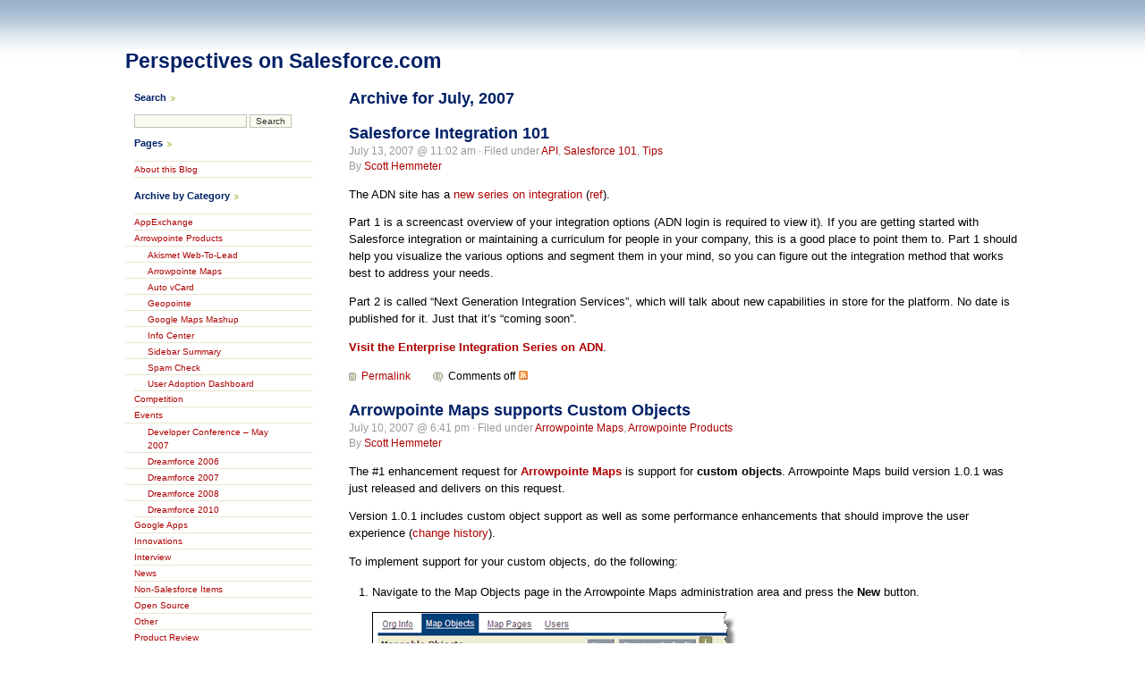

--- FILE ---
content_type: text/html; charset=UTF-8
request_url: http://sfdc.arrowpointe.com/2007/07/page/2/
body_size: 11557
content:
<!DOCTYPE html PUBLIC "-//W3C//DTD XHTML 1.0 Transitional//EN" "http://www.w3.org/TR/xhtml1/DTD/xhtml1-transitional.dtd">
<html xmlns="http://www.w3.org/1999/xhtml">

<head profile="http://gmpg.org/xfn/11">
	<meta http-equiv="Content-Type" content="text/html; charset=UTF-8" />
	
	<title>July, 2007 | Perspectives on Salesforce.com - Part 2</title>
	
	<meta name="generator" content="WordPress 5.5.17" /> <!-- leave this for stats -->

	<style type="text/css" media="screen">
		@import url( http://sfdc.arrowpointe.com/wp-content/themes/arrowpointe/style.css );
	</style>
	
	<link rel="alternate" type="application/rss+xml" title="RSS 2.0" href="http://sfdc.arrowpointe.com/feed/" />
	<link rel="alternate" type="text/xml" title="RSS .92" href="http://sfdc.arrowpointe.com/feed/rss/" />
	<link rel="alternate" type="application/atom+xml" title="Atom 0.3" href="http://sfdc.arrowpointe.com/feed/atom/" />
	<link rel="pingback" href="http://sfdc.arrowpointe.com/xmlrpc.php" />

		<link rel='archives' title='November 2012' href='http://sfdc.arrowpointe.com/2012/11/' />
	<link rel='archives' title='June 2012' href='http://sfdc.arrowpointe.com/2012/06/' />
	<link rel='archives' title='November 2011' href='http://sfdc.arrowpointe.com/2011/11/' />
	<link rel='archives' title='June 2011' href='http://sfdc.arrowpointe.com/2011/06/' />
	<link rel='archives' title='March 2011' href='http://sfdc.arrowpointe.com/2011/03/' />
	<link rel='archives' title='December 2010' href='http://sfdc.arrowpointe.com/2010/12/' />
	<link rel='archives' title='October 2010' href='http://sfdc.arrowpointe.com/2010/10/' />
	<link rel='archives' title='August 2010' href='http://sfdc.arrowpointe.com/2010/08/' />
	<link rel='archives' title='June 2010' href='http://sfdc.arrowpointe.com/2010/06/' />
	<link rel='archives' title='May 2010' href='http://sfdc.arrowpointe.com/2010/05/' />
	<link rel='archives' title='April 2010' href='http://sfdc.arrowpointe.com/2010/04/' />
	<link rel='archives' title='February 2010' href='http://sfdc.arrowpointe.com/2010/02/' />
	<link rel='archives' title='December 2009' href='http://sfdc.arrowpointe.com/2009/12/' />
	<link rel='archives' title='October 2009' href='http://sfdc.arrowpointe.com/2009/10/' />
	<link rel='archives' title='September 2009' href='http://sfdc.arrowpointe.com/2009/09/' />
	<link rel='archives' title='August 2009' href='http://sfdc.arrowpointe.com/2009/08/' />
	<link rel='archives' title='July 2009' href='http://sfdc.arrowpointe.com/2009/07/' />
	<link rel='archives' title='June 2009' href='http://sfdc.arrowpointe.com/2009/06/' />
	<link rel='archives' title='May 2009' href='http://sfdc.arrowpointe.com/2009/05/' />
	<link rel='archives' title='April 2009' href='http://sfdc.arrowpointe.com/2009/04/' />
	<link rel='archives' title='February 2009' href='http://sfdc.arrowpointe.com/2009/02/' />
	<link rel='archives' title='January 2009' href='http://sfdc.arrowpointe.com/2009/01/' />
	<link rel='archives' title='December 2008' href='http://sfdc.arrowpointe.com/2008/12/' />
	<link rel='archives' title='October 2008' href='http://sfdc.arrowpointe.com/2008/10/' />
	<link rel='archives' title='September 2008' href='http://sfdc.arrowpointe.com/2008/09/' />
	<link rel='archives' title='August 2008' href='http://sfdc.arrowpointe.com/2008/08/' />
	<link rel='archives' title='July 2008' href='http://sfdc.arrowpointe.com/2008/07/' />
	<link rel='archives' title='June 2008' href='http://sfdc.arrowpointe.com/2008/06/' />
	<link rel='archives' title='May 2008' href='http://sfdc.arrowpointe.com/2008/05/' />
	<link rel='archives' title='April 2008' href='http://sfdc.arrowpointe.com/2008/04/' />
	<link rel='archives' title='March 2008' href='http://sfdc.arrowpointe.com/2008/03/' />
	<link rel='archives' title='February 2008' href='http://sfdc.arrowpointe.com/2008/02/' />
	<link rel='archives' title='January 2008' href='http://sfdc.arrowpointe.com/2008/01/' />
	<link rel='archives' title='December 2007' href='http://sfdc.arrowpointe.com/2007/12/' />
	<link rel='archives' title='November 2007' href='http://sfdc.arrowpointe.com/2007/11/' />
	<link rel='archives' title='October 2007' href='http://sfdc.arrowpointe.com/2007/10/' />
	<link rel='archives' title='September 2007' href='http://sfdc.arrowpointe.com/2007/09/' />
	<link rel='archives' title='August 2007' href='http://sfdc.arrowpointe.com/2007/08/' />
	<link rel='archives' title='July 2007' href='http://sfdc.arrowpointe.com/2007/07/' />
	<link rel='archives' title='June 2007' href='http://sfdc.arrowpointe.com/2007/06/' />
	<link rel='archives' title='May 2007' href='http://sfdc.arrowpointe.com/2007/05/' />
	<link rel='archives' title='April 2007' href='http://sfdc.arrowpointe.com/2007/04/' />
	<link rel='archives' title='March 2007' href='http://sfdc.arrowpointe.com/2007/03/' />
	<link rel='archives' title='February 2007' href='http://sfdc.arrowpointe.com/2007/02/' />
	<link rel='archives' title='January 2007' href='http://sfdc.arrowpointe.com/2007/01/' />
	<link rel='archives' title='December 2006' href='http://sfdc.arrowpointe.com/2006/12/' />
	<link rel='archives' title='November 2006' href='http://sfdc.arrowpointe.com/2006/11/' />
	<link rel='archives' title='October 2006' href='http://sfdc.arrowpointe.com/2006/10/' />
	<link rel='archives' title='September 2006' href='http://sfdc.arrowpointe.com/2006/09/' />
	<link rel='archives' title='August 2006' href='http://sfdc.arrowpointe.com/2006/08/' />
	<link rel='archives' title='July 2006' href='http://sfdc.arrowpointe.com/2006/07/' />
	<link rel='archives' title='June 2006' href='http://sfdc.arrowpointe.com/2006/06/' />
	<link rel='archives' title='May 2006' href='http://sfdc.arrowpointe.com/2006/05/' />
	<link rel='archives' title='April 2006' href='http://sfdc.arrowpointe.com/2006/04/' />
	<link rel='archives' title='March 2006' href='http://sfdc.arrowpointe.com/2006/03/' />
	<link rel='archives' title='February 2006' href='http://sfdc.arrowpointe.com/2006/02/' />
	<link rel='archives' title='January 2006' href='http://sfdc.arrowpointe.com/2006/01/' />
	<link rel='archives' title='December 2005' href='http://sfdc.arrowpointe.com/2005/12/' />
	<link rel='archives' title='November 2005' href='http://sfdc.arrowpointe.com/2005/11/' />
	<link rel='archives' title='October 2005' href='http://sfdc.arrowpointe.com/2005/10/' />
	<link rel='archives' title='September 2005' href='http://sfdc.arrowpointe.com/2005/09/' />
	<link rel='archives' title='July 2005' href='http://sfdc.arrowpointe.com/2005/07/' />
	<link rel='archives' title='June 2005' href='http://sfdc.arrowpointe.com/2005/06/' />
	<link rel='archives' title='May 2005' href='http://sfdc.arrowpointe.com/2005/05/' />

	
<!-- All In One SEO Pack 3.7.1[281,344] -->

<meta name="keywords"  content="api,salesforce 101,tips,arrowpointe maps,arrowpointe products,appexchange,other,developer conference - may 2007,events,releases,summer \'07" />
<meta name="robots" content="noindex,follow" />
<link rel="prev" href="http://sfdc.arrowpointe.com/2007/07/" />
<link rel="next" href="http://sfdc.arrowpointe.com/2007/07/page/3/" />

<script type="application/ld+json" class="aioseop-schema">{"@context":"https://schema.org","@graph":[{"@type":"Organization","@id":"http://sfdc.arrowpointe.com/#organization","url":"http://sfdc.arrowpointe.com/","name":"Perspectives on Salesforce.com","sameAs":[]},{"@type":"WebSite","@id":"http://sfdc.arrowpointe.com/#website","url":"http://sfdc.arrowpointe.com/","name":"Perspectives on Salesforce.com","publisher":{"@id":"http://sfdc.arrowpointe.com/#organization"},"potentialAction":{"@type":"SearchAction","target":"http://sfdc.arrowpointe.com/?s={search_term_string}","query-input":"required name=search_term_string"}},{"@type":"CollectionPage","@id":"http://sfdc.arrowpointe.com/2007/07/#collectionpage","url":"http://sfdc.arrowpointe.com/2007/07/","inLanguage":"en-US","name":"Month: July 2007","isPartOf":{"@id":"http://sfdc.arrowpointe.com/#website"},"breadcrumb":{"@id":"http://sfdc.arrowpointe.com/2007/07/#breadcrumblist"}},{"@type":"BreadcrumbList","@id":"http://sfdc.arrowpointe.com/2007/07/#breadcrumblist","itemListElement":[{"@type":"ListItem","position":1,"item":{"@type":"WebPage","@id":"http://sfdc.arrowpointe.com/","url":"http://sfdc.arrowpointe.com/","name":"Perspectives on Salesforce.com"}},{"@type":"ListItem","position":2,"item":{"@type":"WebPage","@id":"http://sfdc.arrowpointe.com/2007/","url":"http://sfdc.arrowpointe.com/2007/","name":"Year: 2007"}},{"@type":"ListItem","position":3,"item":{"@type":"WebPage","@id":"http://sfdc.arrowpointe.com/2007/07/","url":"http://sfdc.arrowpointe.com/2007/07/","name":"Month: July 2007"}}]}]}</script>
<link rel="canonical" href="http://sfdc.arrowpointe.com/2007/07/page/2/" />
<!-- All In One SEO Pack -->
<link rel='dns-prefetch' href='//s.w.org' />
		<script type="text/javascript">
			window._wpemojiSettings = {"baseUrl":"https:\/\/s.w.org\/images\/core\/emoji\/13.0.0\/72x72\/","ext":".png","svgUrl":"https:\/\/s.w.org\/images\/core\/emoji\/13.0.0\/svg\/","svgExt":".svg","source":{"concatemoji":"http:\/\/sfdc.arrowpointe.com\/wp-includes\/js\/wp-emoji-release.min.js?ver=5.5.17"}};
			!function(e,a,t){var n,r,o,i=a.createElement("canvas"),p=i.getContext&&i.getContext("2d");function s(e,t){var a=String.fromCharCode;p.clearRect(0,0,i.width,i.height),p.fillText(a.apply(this,e),0,0);e=i.toDataURL();return p.clearRect(0,0,i.width,i.height),p.fillText(a.apply(this,t),0,0),e===i.toDataURL()}function c(e){var t=a.createElement("script");t.src=e,t.defer=t.type="text/javascript",a.getElementsByTagName("head")[0].appendChild(t)}for(o=Array("flag","emoji"),t.supports={everything:!0,everythingExceptFlag:!0},r=0;r<o.length;r++)t.supports[o[r]]=function(e){if(!p||!p.fillText)return!1;switch(p.textBaseline="top",p.font="600 32px Arial",e){case"flag":return s([127987,65039,8205,9895,65039],[127987,65039,8203,9895,65039])?!1:!s([55356,56826,55356,56819],[55356,56826,8203,55356,56819])&&!s([55356,57332,56128,56423,56128,56418,56128,56421,56128,56430,56128,56423,56128,56447],[55356,57332,8203,56128,56423,8203,56128,56418,8203,56128,56421,8203,56128,56430,8203,56128,56423,8203,56128,56447]);case"emoji":return!s([55357,56424,8205,55356,57212],[55357,56424,8203,55356,57212])}return!1}(o[r]),t.supports.everything=t.supports.everything&&t.supports[o[r]],"flag"!==o[r]&&(t.supports.everythingExceptFlag=t.supports.everythingExceptFlag&&t.supports[o[r]]);t.supports.everythingExceptFlag=t.supports.everythingExceptFlag&&!t.supports.flag,t.DOMReady=!1,t.readyCallback=function(){t.DOMReady=!0},t.supports.everything||(n=function(){t.readyCallback()},a.addEventListener?(a.addEventListener("DOMContentLoaded",n,!1),e.addEventListener("load",n,!1)):(e.attachEvent("onload",n),a.attachEvent("onreadystatechange",function(){"complete"===a.readyState&&t.readyCallback()})),(n=t.source||{}).concatemoji?c(n.concatemoji):n.wpemoji&&n.twemoji&&(c(n.twemoji),c(n.wpemoji)))}(window,document,window._wpemojiSettings);
		</script>
		<style type="text/css">
img.wp-smiley,
img.emoji {
	display: inline !important;
	border: none !important;
	box-shadow: none !important;
	height: 1em !important;
	width: 1em !important;
	margin: 0 .07em !important;
	vertical-align: -0.1em !important;
	background: none !important;
	padding: 0 !important;
}
</style>
	<link rel='stylesheet' id='wp-block-library-css'  href='http://sfdc.arrowpointe.com/wp-includes/css/dist/block-library/style.min.css?ver=5.5.17' type='text/css' media='all' />
<link rel="https://api.w.org/" href="http://sfdc.arrowpointe.com/wp-json/" /><link rel="EditURI" type="application/rsd+xml" title="RSD" href="http://sfdc.arrowpointe.com/xmlrpc.php?rsd" />
<link rel="wlwmanifest" type="application/wlwmanifest+xml" href="http://sfdc.arrowpointe.com/wp-includes/wlwmanifest.xml" /> 
<meta name="generator" content="WordPress 5.5.17" />

</head>

<body>

<div id="wrapper">

<div id="header">
<h1><a href="http://sfdc.arrowpointe.com" title="Go back to the front page">Perspectives on Salesforce.com</a></h1>
</div>

<div id="content">
		
				
				<h2>Archive for July, 2007</h2>

		
		
				
			<div class="post">
	
				<h2 class="posttitle" id="post-238"><a href="http://sfdc.arrowpointe.com/2007/07/13/salesforce-integration-101/" rel="bookmark" title="Permanent link to Salesforce Integration 101">Salesforce Integration 101</a></h2>

				<p class="postmeta"> 
				July 13, 2007 @ 11:02 am 
				&#183; Filed under <a href="http://sfdc.arrowpointe.com/taxonomy/category/tips/api/" rel="category tag">API</a>, <a href="http://sfdc.arrowpointe.com/taxonomy/category/tips/salesforce-101/" rel="category tag">Salesforce 101</a>, <a href="http://sfdc.arrowpointe.com/taxonomy/category/tips/" rel="category tag">Tips</a>				<br/>By <a href="http://www.arrowpointe.com" target=_blank>Scott Hemmeter</a>				</p>
			
				<div class="postentry">
				<p>The ADN site has a <a href="http://wiki.apexdevnet.com/index.php/Enterprise_Integration_Series" target=_blank>new series on integration</a> (<a href="http://blog.sforce.com/sforce/2007/07/new-salesforce-.html" target=_blank>ref</a>).</p>
<p>Part 1 is a screencast overview of your integration options (ADN login is required to view it).  If you are getting started with Salesforce integration or maintaining a curriculum for people in your company, this is a good place to point them to.  Part 1 should help you visualize the various options and segment them in your mind, so you can figure out the integration method that works best to address your needs.</p>
<p>Part 2 is called &#8220;Next Generation Integration Services&#8221;, which will talk about new capabilities in store for the platform.  No date is published for it.  Just that it&#8217;s &#8220;coming soon&#8221;.</p>
<p><a href="http://wiki.apexdevnet.com/index.php/Enterprise_Integration_Series" target=_blank><strong>Visit the Enterprise Integration Series on ADN</strong></a>.</p>
				</div>
			
				<p class="postfeedback">
				<a href="http://sfdc.arrowpointe.com/2007/07/13/salesforce-integration-101/" rel="bookmark" title="Permanent link to Salesforce Integration 101" class="permalink">Permalink</a>
				<span class="commentslink">Comments off</span>				<a href="http://sfdc.arrowpointe.com/2007/07/13/salesforce-integration-101/feed/"><img src="http://sfdc.arrowpointe.com/wp-content/images/feed-icon-10x10.png" alt="comments feed" style="border:0"/></a>				</p>
				
				<!--
				<rdf:RDF xmlns:rdf="http://www.w3.org/1999/02/22-rdf-syntax-ns#"
			xmlns:dc="http://purl.org/dc/elements/1.1/"
			xmlns:trackback="http://madskills.com/public/xml/rss/module/trackback/">
		<rdf:Description rdf:about="http://sfdc.arrowpointe.com/2007/07/13/salesforce-integration-101/"
    dc:identifier="http://sfdc.arrowpointe.com/2007/07/13/salesforce-integration-101/"
    dc:title="Salesforce Integration 101"
    trackback:ping="http://sfdc.arrowpointe.com/2007/07/13/salesforce-integration-101/trackback/" />
</rdf:RDF>				-->
			
			</div>
				
				
			<div class="post">
	
				<h2 class="posttitle" id="post-237"><a href="http://sfdc.arrowpointe.com/2007/07/10/arrowpointe-maps-supports-custom-objects/" rel="bookmark" title="Permanent link to Arrowpointe Maps supports Custom Objects">Arrowpointe Maps supports Custom Objects</a></h2>

				<p class="postmeta"> 
				July 10, 2007 @ 6:41 pm 
				&#183; Filed under <a href="http://sfdc.arrowpointe.com/taxonomy/category/arrowpointe-products/arrowpointe-maps/" rel="category tag">Arrowpointe Maps</a>, <a href="http://sfdc.arrowpointe.com/taxonomy/category/arrowpointe-products/" rel="category tag">Arrowpointe Products</a>				<br/>By <a href="http://www.arrowpointe.com" target=_blank>Scott Hemmeter</a>				</p>
			
				<div class="postentry">
				<p>The #1 enhancement request for <a href="http://www.arrowpointe.com/maps" target=_blank><strong>Arrowpointe Maps</strong></a> is support for <strong>custom objects</strong>.  Arrowpointe Maps build version 1.0.1 was just released and delivers on this request.</p>
<p>Version 1.0.1 includes custom object support as well as some performance enhancements that should improve the user experience (<a href="http://www.arrowpointe.com/products/arrowpointe-maps/change-history/" target=_blank>change history</a>).</p>
<p>To implement support for your custom objects, do the following:</p>
<ol>
<li>Navigate to the Map Objects page in the Arrowpointe Maps administration area and press the <strong>New</strong> button.
<p><img loading="lazy" src="/wp-content/images/arrowpointemaps_newmapobject1.png" alt="arrowpointemaps_newmapobject1.png" title="arrowpointemaps_newmapobject1.png" width="407" height="174" />
	</li>
<li>Select the Custom Object you want to setup and click <strong>Next</strong>.
<p><img loading="lazy" src="/wp-content/images/arrowpointemaps_newmapobject2.png" alt="arrowpointemaps_newmapobject2.png" title="arrowpointemaps_newmapobject2.png" width="420" height="118" />
	</li>
<li>Tell Arrowpointe Maps where your address data resides on that object.  Select the field containing each address component and then click <strong>Save</strong>.  Version 1.0.1 supports stand-alone custom objects, meaning that the address data must reside on the custom object itself and not a related object.
<p><img loading="lazy" src="/wp-content/images/arrowpointemaps_newmapobject3.png" alt="arrowpointemaps_newmapobject3.png" title="arrowpointemaps_newmapobject3.png" width="407" height="438" />
	</li>
</ol>
<p>After completing those 3 steps, your object is ready.  Your next step is to create your Map Page so your users can map the data that resides in this custom object.  The Map Page will define how the users can query for data in this object and also what data will be included in the map.  Creating a Map Page for a Custom Object is identical to doing so for one of the standard objects Arrowpointe Maps supports (Leads, Accounts, Contacts, Opportunities and Cases), so I will not go into it here.  The <strong>Getting Started Guide for Admins</strong> on the <u>Support Site</u> has information on how to create a Map Page.</p>
<p>That&#8217;s it.  From start to finish, you can have your custom object ready for mapping (including testing) in less than 10 minutes.</p>
<h6>About Arrowpointe Maps</h6>
<p>Arrowpointe Maps is an <u>on-demand mapping platform</u> that facilitates a conversation between <strong>Salesforce.com &#038; MapQuest</strong> allowing for easy deployment of mapping capabilities in your organization and providing end-users a simple means for mapping their data. Arrowpointe Maps is configurable and can be tailored to your organization, so that your users can work with their information in a meaningful way.</p>
<p>The official location for information on Arrowpointe Maps is its product page at <a href="http://www.arrowpointe.com/maps" target=_blank><strong>http://www.arrowpointe.com/maps</strong></a>. There, you will find answers to the most frequently asked questions and have the ability to submit your contact information for an invitation to try it.</p>
<p>You can also learn about Arrowpointe Maps by reading the <a href="http://sfdc.arrowpointe.com/2007/06/29/introducing-arrowpointe-maps/" target=_blank>product announcement</a> on this blog.  If you are interested in subscribing to the contents of the blog, you can get more information <a href="http://sfdc.arrowpointe.com/subscribing-to-this-site/" target=_blank>here</a>.</p>
				</div>
			
				<p class="postfeedback">
				<a href="http://sfdc.arrowpointe.com/2007/07/10/arrowpointe-maps-supports-custom-objects/" rel="bookmark" title="Permanent link to Arrowpointe Maps supports Custom Objects" class="permalink">Permalink</a>
				<span class="commentslink">Comments off</span>				<a href="http://sfdc.arrowpointe.com/2007/07/10/arrowpointe-maps-supports-custom-objects/feed/"><img src="http://sfdc.arrowpointe.com/wp-content/images/feed-icon-10x10.png" alt="comments feed" style="border:0"/></a>				</p>
				
				<!--
				<rdf:RDF xmlns:rdf="http://www.w3.org/1999/02/22-rdf-syntax-ns#"
			xmlns:dc="http://purl.org/dc/elements/1.1/"
			xmlns:trackback="http://madskills.com/public/xml/rss/module/trackback/">
		<rdf:Description rdf:about="http://sfdc.arrowpointe.com/2007/07/10/arrowpointe-maps-supports-custom-objects/"
    dc:identifier="http://sfdc.arrowpointe.com/2007/07/10/arrowpointe-maps-supports-custom-objects/"
    dc:title="Arrowpointe Maps supports Custom Objects"
    trackback:ping="http://sfdc.arrowpointe.com/2007/07/10/arrowpointe-maps-supports-custom-objects/trackback/" />
</rdf:RDF>				-->
			
			</div>
				
				
			<div class="post">
	
				<h2 class="posttitle" id="post-236"><a href="http://sfdc.arrowpointe.com/2007/07/09/yubnub-command-to-search-the-appexchange/" rel="bookmark" title="Permanent link to YubNub Command to Search the AppExchange">YubNub Command to Search the AppExchange</a></h2>

				<p class="postmeta"> 
				July 9, 2007 @ 11:03 am 
				&#183; Filed under <a href="http://sfdc.arrowpointe.com/taxonomy/category/app-exchange/" rel="category tag">AppExchange</a>, <a href="http://sfdc.arrowpointe.com/taxonomy/category/other/" rel="category tag">Other</a>				<br/>By <a href="http://www.arrowpointe.com" target=_blank>Scott Hemmeter</a>				</p>
			
				<div class="postentry">
				<p><a href="http://www.lifehacker.com/">Lifehacker</a> (one of my favorite blogs) has <a href="http://lifehacker.com/software/technophilia/yubnub-web-search-command-line-275460.php">a post today</a> about <a href="http://yubnub.org/">YubNub</a>.  If you don&#8217;t know what YubNub is, they bill themselves as </p>
<blockquote><p><strong>A (social) command line for the web</strong></p></blockquote>
<p>Basically, it lets you use their site as a way to run commands on other sites.  To use it, you start with the command and then follow it with the context.  For example, you could type &#8220;g arrowpointe&#8221; to search Google for &#8220;Arrowpointe&#8221;, &#8220;weather 60601&#8221; to get the weather in Chicago.  There are literally 1000s of options and it&#8217;s not all about searching.  It is a way to avoid going to every individual site to do things.  It&#8217;s pretty interesting once you start messing around with it.  I can&#8217;t say I&#8217;ll be using it every day, but I could see how one could master it and get quite a bit more productive.  I added the <a href="http://mycroft.mozdev.org/download.html?name=yubnub&#038;sherlock=yes&#038;submitform=Search">Firefox Search Plugin</a> for it to start using it and see what I think.</p>
<p>A cool feature to it is that anyone can create new commands.  To do so, you go <a href="http://yubnub.org/command/new?name=">here</a>, give it a name and then put in the URL the command should use with placeholders to drop in the context of your command.  To try it out, I created the command <strong>apex</strong> that searches the AppExchange.</p>
<p>To use it, go to YubNub (or use your Firefox YubNub search engine) and type &#8220;apex <em>WhatToSearchFor</em>&#8221; (e.g. &#8220;apex arrowpointe&#8221; will search the AppExchange for Arrowpointe&#8217;s applications).  I will be using this one.  It&#8217;s one less step to going to the AppExchange site first and then searching.</p>
				</div>
			
				<p class="postfeedback">
				<a href="http://sfdc.arrowpointe.com/2007/07/09/yubnub-command-to-search-the-appexchange/" rel="bookmark" title="Permanent link to YubNub Command to Search the AppExchange" class="permalink">Permalink</a>
				<a href="http://sfdc.arrowpointe.com/2007/07/09/yubnub-command-to-search-the-appexchange/#comments" class="commentslink" >Comments (1)</a>				<a href="http://sfdc.arrowpointe.com/2007/07/09/yubnub-command-to-search-the-appexchange/feed/"><img src="http://sfdc.arrowpointe.com/wp-content/images/feed-icon-10x10.png" alt="comments feed" style="border:0"/></a>				</p>
				
				<!--
				<rdf:RDF xmlns:rdf="http://www.w3.org/1999/02/22-rdf-syntax-ns#"
			xmlns:dc="http://purl.org/dc/elements/1.1/"
			xmlns:trackback="http://madskills.com/public/xml/rss/module/trackback/">
		<rdf:Description rdf:about="http://sfdc.arrowpointe.com/2007/07/09/yubnub-command-to-search-the-appexchange/"
    dc:identifier="http://sfdc.arrowpointe.com/2007/07/09/yubnub-command-to-search-the-appexchange/"
    dc:title="YubNub Command to Search the AppExchange"
    trackback:ping="http://sfdc.arrowpointe.com/2007/07/09/yubnub-command-to-search-the-appexchange/trackback/" />
</rdf:RDF>				-->
			
			</div>
				
				
			<div class="post">
	
				<h2 class="posttitle" id="post-235"><a href="http://sfdc.arrowpointe.com/2007/07/05/dev-life/" rel="bookmark" title="Permanent link to Dev Life">Dev Life</a></h2>

				<p class="postmeta"> 
				July 5, 2007 @ 8:28 pm 
				&#183; Filed under <a href="http://sfdc.arrowpointe.com/taxonomy/category/events/developer-conference-may-2007/" rel="category tag">Developer Conference - May 2007</a>, <a href="http://sfdc.arrowpointe.com/taxonomy/category/events/" rel="category tag">Events</a>				<br/>By <a href="http://www.arrowpointe.com" target=_blank>Scott Hemmeter</a>				</p>
			
				<div class="postentry">
				<p>I came across this on the <a href="http://community.salesforce.com/sforce/board/message?board.id=general_development&#038;message.id=12157" target=_blank>forums</a>.  I guess this was a video played at the May 21 Developer&#8217;s Conference.  Pretty funny.</p>
<p>Watch below or go to the <a href="http://www.youtube.com/watch?v=6GtLJOqAve4" target=_blank>YouTube page</a>.</p>
<p><object width="425" height="350"><param name="movie" value="http://www.youtube.com/v/6GtLJOqAve4"></param><param name="wmode" value="transparent"></param><embed src="http://www.youtube.com/v/6GtLJOqAve4" type="application/x-shockwave-flash" wmode="transparent" width="425" height="350"></embed></object></p>
				</div>
			
				<p class="postfeedback">
				<a href="http://sfdc.arrowpointe.com/2007/07/05/dev-life/" rel="bookmark" title="Permanent link to Dev Life" class="permalink">Permalink</a>
				<span class="commentslink">Comments off</span>				<a href="http://sfdc.arrowpointe.com/2007/07/05/dev-life/feed/"><img src="http://sfdc.arrowpointe.com/wp-content/images/feed-icon-10x10.png" alt="comments feed" style="border:0"/></a>				</p>
				
				<!--
				<rdf:RDF xmlns:rdf="http://www.w3.org/1999/02/22-rdf-syntax-ns#"
			xmlns:dc="http://purl.org/dc/elements/1.1/"
			xmlns:trackback="http://madskills.com/public/xml/rss/module/trackback/">
		<rdf:Description rdf:about="http://sfdc.arrowpointe.com/2007/07/05/dev-life/"
    dc:identifier="http://sfdc.arrowpointe.com/2007/07/05/dev-life/"
    dc:title="Dev Life"
    trackback:ping="http://sfdc.arrowpointe.com/2007/07/05/dev-life/trackback/" />
</rdf:RDF>				-->
			
			</div>
				
				
			<div class="post">
	
				<h2 class="posttitle" id="post-234"><a href="http://sfdc.arrowpointe.com/2007/07/05/summer-07-landing-page/" rel="bookmark" title="Permanent link to Summer &#8217;07 Landing Page">Summer &#8217;07 Landing Page</a></h2>

				<p class="postmeta"> 
				July 5, 2007 @ 9:44 am 
				&#183; Filed under <a href="http://sfdc.arrowpointe.com/taxonomy/category/releases/" rel="category tag">Releases</a>, <a href="http://sfdc.arrowpointe.com/taxonomy/category/releases/summer-07/" rel="category tag">Summer '07</a>				<br/>By <a href="http://www.arrowpointe.com" target=_blank>Scott Hemmeter</a>				</p>
			
				<div class="postentry">
				<p>Salesforce posted their <a href="http://www.salesforce.com/products/summer07.jsp">Summer &#8217;07 landing page</a>.  Get all the info on the Summer release there including Release Notes, Admin Preview Notes and landing pages for each of the new functionality pieces.  </p>
<p>It looks like a rather large release.  It&#8217;s pretty impressive, I must say.  Some of the nice features that jump out for me and past clients are:</p>
<ul>
<li><a href="http://blogs.salesforce.com/features/2007/06/intelligent-wor.html">Intelligent Workflow</a>:  Use formulas as workflow criteria are a big highlight.  Other improvements as well.</li>
<li><a href="http://blogs.salesforce.com/features/2007/06/extended-custom.html">Extended Customizable Help</a>:  Include help hovers next to a field where you can include a short bit of help text.</li>
<li><a href="http://blogs.salesforce.com/features/2007/06/lookup-hovers.html">Lookup Hovers</a>:  No need to drill into an Account from a Contact to view its data.  Hover over the Account link and see a mini page layout of Account data.  I personally think it&#8217;d be better to include joined fields onto the Page Layout so you don&#8217;t even need to hover, but this is still an improvement.</li>
<li><a href="http://blogs.salesforce.com/features/2007/06/extended-mail-m.html">Extended Mail Merge</a>:  Mail Merge has been one of those features where the answers to commonly asked &#8220;Can it do&#8230;?&#8221; questions is &#8220;No&#8221;.  Well, some improvements were made.  First and foremost is the ability to create a Mail Merge for more than 1 person at a time.  Also, mail merge will have cross-browser support.  No need to fire up IE just to use Mail Merge anymore.  This feature needs to be enabled by request to Salesforce.</li>
<li><a href="http://blogs.salesforce.com/features/2007/06/extended-appexc.html">Extended AppExchange Packaging</a>:   This will be helpful for my <a href="http://www.arrowpointe.com/products/info-center">Info Center</a> application since it is an unmanaged package.  If you uninstall an old version in favor of a new one, you will be able to export the data, uninstall, reinstall and import the data back in.</li>
</ul>
<p>If you want an early look at Summer &#8217;07, you can sign up for a <a href="http://www.salesforce.com/form/trial/prerelease_summer07.jsp">pre-release account</a> and see it all in action in your own sample org.</p>
<p>And the logo winner is&#8230;</p>
<p><img loading="lazy" src="/wp-content/images/sfa_logo_sum07.gif" alt="sfa_logo_sum07.gif" title="sfa_logo_sum07.gif" width="220" height="55" /></p>
<p>Thanks to <a href="http://www.salesforcewatch.com/2007/07/summer-07-relea.html">Salesforcewatch</a> and <a href="http://crmfyi.com/?p=48">CRM FYI</a> for actually letting me know about the landing page even before Salesforce blogged about it.</p>
				</div>
			
				<p class="postfeedback">
				<a href="http://sfdc.arrowpointe.com/2007/07/05/summer-07-landing-page/" rel="bookmark" title="Permanent link to Summer &#8217;07 Landing Page" class="permalink">Permalink</a>
				<a href="http://sfdc.arrowpointe.com/2007/07/05/summer-07-landing-page/#comments" class="commentslink" >Comments (1)</a>				<a href="http://sfdc.arrowpointe.com/2007/07/05/summer-07-landing-page/feed/"><img src="http://sfdc.arrowpointe.com/wp-content/images/feed-icon-10x10.png" alt="comments feed" style="border:0"/></a>				</p>
				
				<!--
				<rdf:RDF xmlns:rdf="http://www.w3.org/1999/02/22-rdf-syntax-ns#"
			xmlns:dc="http://purl.org/dc/elements/1.1/"
			xmlns:trackback="http://madskills.com/public/xml/rss/module/trackback/">
		<rdf:Description rdf:about="http://sfdc.arrowpointe.com/2007/07/05/summer-07-landing-page/"
    dc:identifier="http://sfdc.arrowpointe.com/2007/07/05/summer-07-landing-page/"
    dc:title="Summer &#8217;07 Landing Page"
    trackback:ping="http://sfdc.arrowpointe.com/2007/07/05/summer-07-landing-page/trackback/" />
</rdf:RDF>				-->
			
			</div>
				
		
		<a href="http://sfdc.arrowpointe.com/2007/07/" >Next entries &raquo;</a> &#183; <a href="http://sfdc.arrowpointe.com/2007/07/page/3/" >&laquo; Previous entries</a>		
	
</div>

<div id="sidebar">

<ul>
	<li>
		<h2>Search</h2>
		<form id="searchform" method="get" action="/index.php">
<p>
<input type="text" value="" name="s" id="s" />
<input type="submit" name="submit" value="Search" />
</p>
</form>


	</li>

	<li class="pagenav"><h2>Pages</h2><ul><li class="page_item page-item-51"><a href="http://sfdc.arrowpointe.com/about-this-blog/">About this Blog</a></li>
</ul></li>
	
	<li>
		<h2>Archive by Category</h2>
		<ul>
			<li class="cat-item cat-item-16"><a href="http://sfdc.arrowpointe.com/taxonomy/category/app-exchange/" title="This category focuses on the AppExchange.  It will include reviews of apps submitted and information on using the App Exchange.">AppExchange</a>
</li>
	<li class="cat-item cat-item-24"><a href="http://sfdc.arrowpointe.com/taxonomy/category/arrowpointe-products/">Arrowpointe Products</a>
<ul class='children'>
	<li class="cat-item cat-item-43"><a href="http://sfdc.arrowpointe.com/taxonomy/category/arrowpointe-products/akismet-web-to-lead/">Akismet Web-To-Lead</a>
</li>
	<li class="cat-item cat-item-42"><a href="http://sfdc.arrowpointe.com/taxonomy/category/arrowpointe-products/arrowpointe-maps/">Arrowpointe Maps</a>
</li>
	<li class="cat-item cat-item-21"><a href="http://sfdc.arrowpointe.com/taxonomy/category/arrowpointe-products/auto-vcard/">Auto vCard</a>
</li>
	<li class="cat-item cat-item-58"><a href="http://sfdc.arrowpointe.com/taxonomy/category/arrowpointe-products/geopointe/">Geopointe</a>
</li>
	<li class="cat-item cat-item-23"><a href="http://sfdc.arrowpointe.com/taxonomy/category/arrowpointe-products/google-maps-mashup/">Google Maps Mashup</a>
</li>
	<li class="cat-item cat-item-26"><a href="http://sfdc.arrowpointe.com/taxonomy/category/arrowpointe-products/info-center/">Info Center</a>
</li>
	<li class="cat-item cat-item-44"><a href="http://sfdc.arrowpointe.com/taxonomy/category/arrowpointe-products/sidebar-summary/">Sidebar Summary</a>
</li>
	<li class="cat-item cat-item-55"><a href="http://sfdc.arrowpointe.com/taxonomy/category/arrowpointe-products/spam-check/">Spam Check</a>
</li>
	<li class="cat-item cat-item-22"><a href="http://sfdc.arrowpointe.com/taxonomy/category/arrowpointe-products/user-adoption-dashboard/">User Adoption Dashboard</a>
</li>
</ul>
</li>
	<li class="cat-item cat-item-15"><a href="http://sfdc.arrowpointe.com/taxonomy/category/competition/">Competition</a>
</li>
	<li class="cat-item cat-item-28"><a href="http://sfdc.arrowpointe.com/taxonomy/category/events/">Events</a>
<ul class='children'>
	<li class="cat-item cat-item-34"><a href="http://sfdc.arrowpointe.com/taxonomy/category/events/developer-conference-may-2007/">Developer Conference &#8211; May 2007</a>
</li>
	<li class="cat-item cat-item-20"><a href="http://sfdc.arrowpointe.com/taxonomy/category/events/dreamforce-2006/">Dreamforce 2006</a>
</li>
	<li class="cat-item cat-item-40"><a href="http://sfdc.arrowpointe.com/taxonomy/category/events/dreamforce-2007/">Dreamforce 2007</a>
</li>
	<li class="cat-item cat-item-52"><a href="http://sfdc.arrowpointe.com/taxonomy/category/events/dreamforce-2008/">Dreamforce 2008</a>
</li>
	<li class="cat-item cat-item-60"><a href="http://sfdc.arrowpointe.com/taxonomy/category/events/dreamforce-2010/">Dreamforce 2010</a>
</li>
</ul>
</li>
	<li class="cat-item cat-item-49"><a href="http://sfdc.arrowpointe.com/taxonomy/category/google-apps/">Google Apps</a>
</li>
	<li class="cat-item cat-item-11"><a href="http://sfdc.arrowpointe.com/taxonomy/category/innovations/" title="Creative uses of Salesforce and its technology.">Innovations</a>
</li>
	<li class="cat-item cat-item-19"><a href="http://sfdc.arrowpointe.com/taxonomy/category/interview/">Interview</a>
</li>
	<li class="cat-item cat-item-14"><a href="http://sfdc.arrowpointe.com/taxonomy/category/news/" title="News about Salesforce.com">News</a>
</li>
	<li class="cat-item cat-item-29"><a href="http://sfdc.arrowpointe.com/taxonomy/category/non-salesforce-items/">Non-Salesforce Items</a>
</li>
	<li class="cat-item cat-item-47"><a href="http://sfdc.arrowpointe.com/taxonomy/category/open-source/">Open Source</a>
</li>
	<li class="cat-item cat-item-39"><a href="http://sfdc.arrowpointe.com/taxonomy/category/other/">Other</a>
</li>
	<li class="cat-item cat-item-17"><a href="http://sfdc.arrowpointe.com/taxonomy/category/product-review/" title="Reviews of Salesforce.com-related products and services.">Product Review</a>
</li>
	<li class="cat-item cat-item-3"><a href="http://sfdc.arrowpointe.com/taxonomy/category/releases/" title="Master category for Salesforce.com Releases">Releases</a>
<ul class='children'>
	<li class="cat-item cat-item-33"><a href="http://sfdc.arrowpointe.com/taxonomy/category/releases/spring-07/" title="Spring &#039;07 Release">Spring &#039;07</a>
</li>
	<li class="cat-item cat-item-46"><a href="http://sfdc.arrowpointe.com/taxonomy/category/releases/spring-08/">Spring &#039;08</a>
</li>
	<li class="cat-item cat-item-53"><a href="http://sfdc.arrowpointe.com/taxonomy/category/releases/spring-09/">Spring &#039;09</a>
</li>
	<li class="cat-item cat-item-57"><a href="http://sfdc.arrowpointe.com/taxonomy/category/releases/spring-10/">Spring &#039;10</a>
</li>
	<li class="cat-item cat-item-4"><a href="http://sfdc.arrowpointe.com/taxonomy/category/releases/summer-05/" title="Summer 05 Release">Summer &#039;05</a>
</li>
	<li class="cat-item cat-item-25"><a href="http://sfdc.arrowpointe.com/taxonomy/category/releases/summer-06/" title="Summer &#039;06 Release">Summer &#039;06</a>
</li>
	<li class="cat-item cat-item-41"><a href="http://sfdc.arrowpointe.com/taxonomy/category/releases/summer-07/" title="Summer &#039;07 Release">Summer &#039;07</a>
</li>
	<li class="cat-item cat-item-48"><a href="http://sfdc.arrowpointe.com/taxonomy/category/releases/summer-08/">Summer &#039;08</a>
</li>
	<li class="cat-item cat-item-54"><a href="http://sfdc.arrowpointe.com/taxonomy/category/releases/summer-09/">Summer &#039;09</a>
</li>
	<li class="cat-item cat-item-5"><a href="http://sfdc.arrowpointe.com/taxonomy/category/releases/winter-06/" title="Winter &#039;06 Release">Winter &#039;06</a>
</li>
	<li class="cat-item cat-item-27"><a href="http://sfdc.arrowpointe.com/taxonomy/category/releases/winter-07/" title="Winter &#039;07 Release">Winter &#039;07</a>
</li>
	<li class="cat-item cat-item-45"><a href="http://sfdc.arrowpointe.com/taxonomy/category/releases/winter-08/" title="Winter &#039;08 Release">Winter &#039;08</a>
</li>
	<li class="cat-item cat-item-50"><a href="http://sfdc.arrowpointe.com/taxonomy/category/releases/winter-09/">Winter &#039;09</a>
</li>
	<li class="cat-item cat-item-56"><a href="http://sfdc.arrowpointe.com/taxonomy/category/releases/winter-10/">Winter &#039;10</a>
</li>
	<li class="cat-item cat-item-59"><a href="http://sfdc.arrowpointe.com/taxonomy/category/releases/winter-11/">Winter &#039;11</a>
</li>
</ul>
</li>
	<li class="cat-item cat-item-13"><a href="http://sfdc.arrowpointe.com/taxonomy/category/rumors/" title="Rumors">Rumors</a>
</li>
	<li class="cat-item cat-item-6"><a href="http://sfdc.arrowpointe.com/taxonomy/category/site-info/" title="Information related to this blog site.">Site Info</a>
</li>
	<li class="cat-item cat-item-31"><a href="http://sfdc.arrowpointe.com/taxonomy/category/the-community/">The Community</a>
</li>
	<li class="cat-item cat-item-7"><a href="http://sfdc.arrowpointe.com/taxonomy/category/tips/" title="Tip on using Salesforce.com">Tips</a>
<ul class='children'>
	<li class="cat-item cat-item-30"><a href="http://sfdc.arrowpointe.com/taxonomy/category/tips/apex-code/" title="Working with the Apex code feature">APEX Code</a>
</li>
	<li class="cat-item cat-item-10"><a href="http://sfdc.arrowpointe.com/taxonomy/category/tips/api/" title="Working with the API">API</a>
</li>
	<li class="cat-item cat-item-8"><a href="http://sfdc.arrowpointe.com/taxonomy/category/tips/configuration/" title="Configuration Tips">Configuration</a>
</li>
	<li class="cat-item cat-item-9"><a href="http://sfdc.arrowpointe.com/taxonomy/category/tips/salesforce-101/" title="The basics on using Salesforce">Salesforce 101</a>
</li>
	<li class="cat-item cat-item-51"><a href="http://sfdc.arrowpointe.com/taxonomy/category/tips/visualforce/">Visualforce</a>
</li>
</ul>
</li>
	<li class="cat-item cat-item-2"><a href="http://sfdc.arrowpointe.com/taxonomy/category/wish-list/" title="Functionality wishlist">Wish List</a>
</li>
 
		</ul>
	</li>

		<li>
		<h2>Recent Trackbacks:</h2>
		<ul>
		<br />
<b>Warning</b>:  Use of undefined constant comments - assumed 'comments' (this will throw an Error in a future version of PHP) in <b>/home/ahr9uooqqoi5/domains/sfdc.arrowpointe.com/html/wp-content/plugins/get-recent-comments/get-recent-comments.php</b> on line <b>928</b><br />
<br />
<b>Warning</b>:  Use of undefined constant comments - assumed 'comments' (this will throw an Error in a future version of PHP) in <b>/home/ahr9uooqqoi5/domains/sfdc.arrowpointe.com/html/wp-content/plugins/get-recent-comments/get-recent-comments.php</b> on line <b>928</b><br />
<br />
<b>Warning</b>:  Use of undefined constant trackbacks - assumed 'trackbacks' (this will throw an Error in a future version of PHP) in <b>/home/ahr9uooqqoi5/domains/sfdc.arrowpointe.com/html/wp-content/plugins/get-recent-comments/get-recent-comments.php</b> on line <b>929</b><br />
<br />
<b>Warning</b>:  Use of undefined constant trackbacks - assumed 'trackbacks' (this will throw an Error in a future version of PHP) in <b>/home/ahr9uooqqoi5/domains/sfdc.arrowpointe.com/html/wp-content/plugins/get-recent-comments/get-recent-comments.php</b> on line <b>929</b><br />
	<li><a href="http://sfdc.arrowpointe.com/2009/01/08/invoke-apex-from-a-custom-button-using-a-visualforce-page/#comment-67087" title="Trackback to &quot;Invoke Apex from a Custom Button using a Visualforce Page&quot;: Here is the link to check out Scott&#8217;s Blog:  http://sfdc.arrowpointe.com...">Code Jag</a>: How to invoke custom APEX code from Standard Salesforce Button</li>
	<li><a href="http://sfdc.arrowpointe.com/2009/01/08/invoke-apex-from-a-custom-button-using-a-visualforce-page/#comment-66926" title="Trackback to &quot;Invoke Apex from a Custom Button using a Visualforce Page&quot;: I am trying to update the status field of the standard salesforce contract object. Since...">Joshua Pyle</a>: Updating Standard Salesforce object with custom button</li>
	<li><a href="http://sfdc.arrowpointe.com/2010/02/16/endpoint-for-debugging-http-callouts/#comment-66871" title="Trackback to &quot;Endpoint for Debugging HTTP Callouts&quot;: checkout this link if you’re interested with viewing the http raw data when...">Rey&#039;s Blog</a>: Debugging Salesforce Callout</li>
	<li><a href="http://sfdc.arrowpointe.com/2009/02/06/set-defaults-for-opportunity-contact-roles-when-converting/#comment-66828" title="Trackback to &quot;Set Defaults for Opportunity Contact Roles (when converting)&quot;: had a few people reach out regarding an old post about defaulting Opportunity Contact...">WikiCloud</a>: UPDATE: Set Defaults for Opportunity Contact Roles (when converting)</li>
	<li><a href="http://sfdc.arrowpointe.com/2010/12/02/using-a-colon-in-the-report-name/#comment-66765" title="Trackback to &quot;Using a colon in the Report Name&quot;:  First start off by making sure that the right people have access to the right report folders...">Quora</a>: What are the best practices for managing reports within Salesforce?...</li>
		</ul>
	</li>
	
		<li>
		<h2>Recent Comments</h2>
		<ul>
		<li><!-- no comments yet --></li>		</ul>
	</li>
	 

	<li id="linkcat-35" class="linkcat"><h2>Blogroll</h2>
	<ul class='xoxo blogroll'>
<li><a href="http://codebit.wordpress.com/" title="Kyle Peterson works with Force.com and is sharing bits of code and projects" target="_blank">CodeBit</a></li>
<li><a href="http://www.crmfyi.com/" title="Good to know news, views, and stuff you can use about Salesforce.com." target="_blank">CRM FYI</a></li>
<li><a href="http://forcemonkey.blogspot.com/" title="Really good Salesforce developer blog" target="_blank">Force Monkey</a></li>
<li><a href="http://forceprepare.com" target="_blank">Force Prepare</a></li>
<li><a href="http://gokubi.com/archives/category/technology/crm/" title="Blog from a salesforce customer who has done some very cool technical things with the product.  Very adept at the AJAX toolset.  This links to his &#8220;CRM&#8221; category." target="_blank">gokubi.com &gt;&gt; CRM</a></li>
<li><a href="http://joe-ferraro.com/" target="_blank">joe-ferraro.com</a></li>
<li><a href="http://mkpartners.com/company/blog" title="Salesforce.com Tips &amp; Info from Matt Kaufman at MK Partners">MK Partners</a></li>
<li><a href="http://www.salesforce.com/community/blogs/" title="Access to all Salesforce blogs" target="_blank">Salesforce Blogs</a></li>
<li><a href="http://salesforceonrails.com/" title="Covering ridiculously agile web development using the best tools for the job: Ruby, Rails, throw in some Merb, and then sell out to the man with Salesforce. Authored by Luigi Montanez." target="_blank">Salesforce on Rails</a></li>
<li><a href="http://salesforcesource.blogspot.com/" target="_blank">Salesforce Source</a></li>
<li><a href="http://salesforceexperts.blogspot.com/" target="_blank">Salesforce Unearthed</a></li>
<li><a href="http://blogs.salesforce.com/" title="The Official Salesforce.com Blog by Salesforce.com" target="_blank">Salesforce.com Blogs</a></li>
<li><a href="http://blog.sforce.com/" title="Salesforce.com&#8217;s Developer Blog" target="_blank">Sforce</a></li>
<li><a href="http://www.shamrockcrm.com/blog/" target="_blank">Shamrock CRM</a></li>
<li><a href="http://www.pocketsoap.com/weblog/category/salesforce_com.html" title="Simon Fell, the creator of Salesforce&#8217;s SOAP API, blogs about Salesforce.com things" target="_blank">Simon Fell</a></li>
<li><a href="http://www.tehnrd.com" target="_blank">TehNrd by Jason Venable</a></li>
<li><a href="http://theenforcer.net/" title="Developer blog by John Rotenstein" target="_blank">The Enforcer.net</a></li>
<li><a href="http://www.sfcnmore.com/" target="_blank">The Salesforce and More Blog</a></li>
<li><a href="http://www.warriorpoint.com/blog/" title="The SaaS Playbook" target="_blank">Warrior Point</a></li>
<li><a href="http://www.x2od.com/blog/" title="Salesforce Partner Blog" target="_blank">X-Squared On Demand</a></li>

	</ul>
</li>
<li id="linkcat-36" class="linkcat"><h2>Developer Links</h2>
	<ul class='xoxo blogroll'>
<li><a href="https://wiki.apexdevnet.com/index.php/Apex_Toolkit_for_Eclipse" title="The AppExchange Toolkit for Eclipse allows you to manage S-Control development using the Eclipse SDK." target="_blank">Apex Toolkit for Eclipse</a></li>
<li><a href="https://wiki.apexdevnet.com/index.php/Apex_Wiki" title="The ADN wiki has all the documentation a developer would need" target="_blank">Apex Wiki (Developer Documentation)</a></li>
<li><a href="http://community.salesforce.com/sforce?category.id=developers" title="Developer message boards provided by Salesforce.com" target="_blank">Developer Forums</a></li>
<li><a href="http://forceprepare.com" target="_blank">Force Prepare</a></li>
<li><a href="http://www.pocketsoap.com/osx/" title="A bunch of Salesforce.com tools for the Mac platform.  Created by Simon Fell." target="_blank">OSX Tools for Salesforce.com</a></li>
<li><a href="http://developer.force.com" title="Developer website" target="_blank">Salesforce Developer Site</a></li>
<li><a href="http://sforce.sourceforge.net/" title="Main location for accessing information and downloads on sforce Open Source projects" target="_blank">Sourceforge Open Source Community</a></li>
<li><a href="http://www.salesforce.com/developer/tech-notes.jsp?tn=TN-16" title="Information on the CSS of the Winter &#8217;06 release" target="_blank">Winter &#8217;06 Style Guide</a></li>

	</ul>
</li>
<li id="linkcat-37" class="linkcat"><h2>Salesforce Web Properties</h2>
	<ul class='xoxo blogroll'>
<li><a href="http://www.appexchange.com/" title="Browse, install and share on-demand applications" target="_blank">App Exchange</a></li>
<li><a href="http://www.dreamforce.com" title="Primary website for the Dreamforce User &#038; Developer Conference" target="_blank">Dreamforce Conference</a></li>
<li><a href="http://ideas.salesforce.com/" title="The feature request list is now online. View it and/or submit your own." target="_blank">Idea Exchange</a></li>
<li><a href="http://www.salesforce.com/" title="Main company website" target="_blank">Salesforce</a></li>
<li><a href="http://www.salesforce.com/community/blogs/" title="Access to all Salesforce blogs" target="_blank">Salesforce Blogs</a></li>
<li><a href="http://www.salesforce.com/community/" title="Access to Salesforce.com Best Practices and an online user community" target="_blank">Salesforce Community</a></li>
<li><a href="http://developer.force.com" title="Developer website" target="_blank">Salesforce Developer Site</a></li>
<li><a href="http://status.salesforce.com/" title="Allows you to login and view the status of the Salesforce.com system." target="_blank">System Status Page</a></li>
<li><a href="http://usergroups.salesforce.com/" title="Home to all of the local Salesforce.com user groups" target="_blank">User Groups</a></li>

	</ul>
</li>
 

		
</ul>

</div>
</div>

<div id="footer">

<p>
&copy; 2004 - <br />
<b>Warning</b>:  Use of undefined constant Y - assumed 'Y' (this will throw an Error in a future version of PHP) in <b>/home/ahr9uooqqoi5/domains/sfdc.arrowpointe.com/html/wp-content/themes/arrowpointe/footer.php</b> on line <b>6</b><br />
2026 Arrowpointe Corp.

&#183; <a href="http://wordpress.org" title="Powered by WordPress, state-of-the-art semantic personal publishing platform.">Powered By Wordpress</a>

</p>

</div>

<script type='text/javascript' src='http://sfdc.arrowpointe.com/wp-includes/js/wp-embed.min.js?ver=5.5.17' id='wp-embed-js'></script>

</body>
</html>
